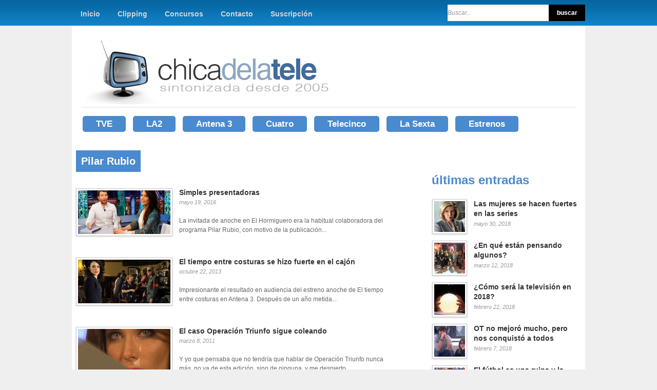

--- FILE ---
content_type: text/css
request_url: https://www.chicadelatele.com/wp-content/cache/autoptimize/css/autoptimize_single_0d4e877bae638671ee00026f99aee255.css?ver=1.6
body_size: 155
content:
.tipsy{padding:5px;background-repeat:no-repeat;background-image:url(//www.chicadelatele.com/wp-content/themes/cdlt_v2/css/../images/tipsy.gif);text-shadow:none;font-size:11px;font-weight:700}.tipsy-inner{padding:5px 8px 4px;background-color:#000;color:#fff;max-width:200px}.tipsy-inner{-moz-border-radius:3px;-webkit-border-radius:3px}.tipsy-north{background-position:top center}.tipsy-south{background-position:bottom center}.tipsy-east{background-position:right center}.tipsy-west{background-position:left center}